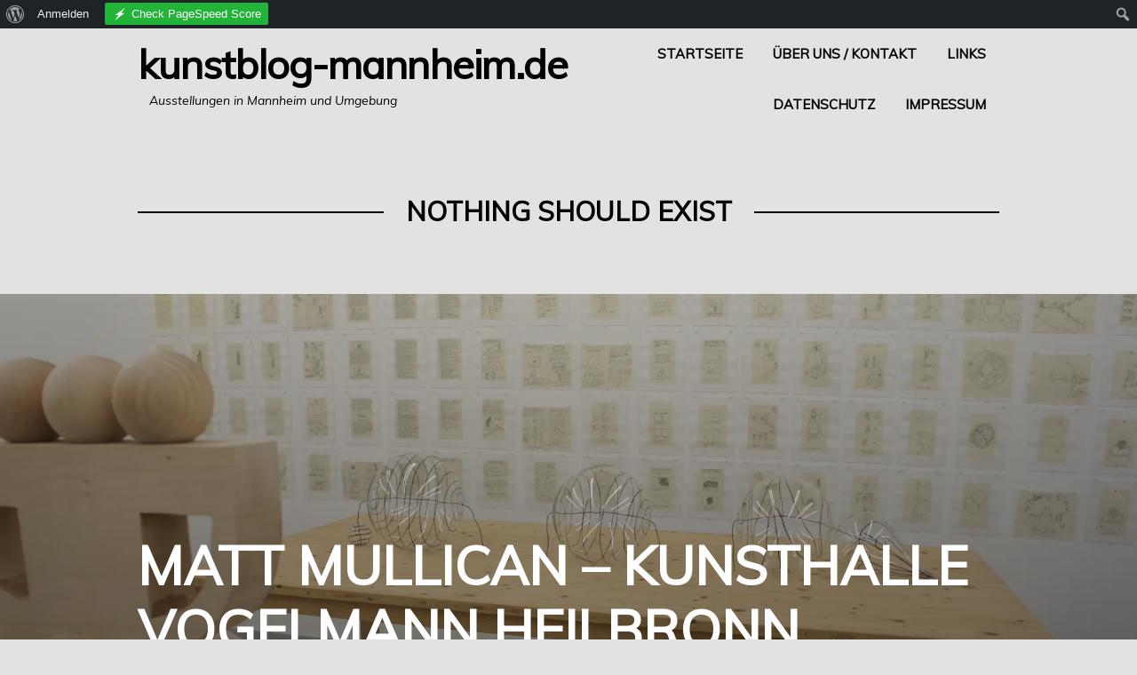

--- FILE ---
content_type: text/html; charset=UTF-8
request_url: http://www.kunstblog-mannheim.de/tag/nothing-should-exist/
body_size: 13471
content:
<!DOCTYPE html>
<html lang="de">
<head>
<meta charset="UTF-8">
<meta name="viewport" content="width=device-width, initial-scale=1">
<link rel="profile" href="http://gmpg.org/xfn/11">
<link rel="pingback" href="http://www.kunstblog-mannheim.de/xmlrpc.php">

<meta name='robots' content='index, follow, max-image-preview:large, max-snippet:-1, max-video-preview:-1' />

	<!-- This site is optimized with the Yoast SEO plugin v26.7 - https://yoast.com/wordpress/plugins/seo/ -->
	<title>Nothing should exist Archive - Kunstblog-Mannheim.de</title>
	<link rel="canonical" href="http://www.kunstblog-mannheim.de/tag/nothing-should-exist/" class="yoast-seo-meta-tag" />
	<meta property="og:locale" content="de_DE" class="yoast-seo-meta-tag" />
	<meta property="og:type" content="article" class="yoast-seo-meta-tag" />
	<meta property="og:title" content="Nothing should exist Archive - Kunstblog-Mannheim.de" class="yoast-seo-meta-tag" />
	<meta property="og:url" content="http://www.kunstblog-mannheim.de/tag/nothing-should-exist/" class="yoast-seo-meta-tag" />
	<meta property="og:site_name" content="Kunstblog-Mannheim.de" class="yoast-seo-meta-tag" />
	<meta name="twitter:card" content="summary_large_image" class="yoast-seo-meta-tag" />
	<script type="application/ld+json" class="yoast-schema-graph">{"@context":"https://schema.org","@graph":[{"@type":"CollectionPage","@id":"http://www.kunstblog-mannheim.de/tag/nothing-should-exist/","url":"http://www.kunstblog-mannheim.de/tag/nothing-should-exist/","name":"Nothing should exist Archive - Kunstblog-Mannheim.de","isPartOf":{"@id":"https://www.kunstblog-mannheim.de/#website"},"primaryImageOfPage":{"@id":"http://www.kunstblog-mannheim.de/tag/nothing-should-exist/#primaryimage"},"image":{"@id":"http://www.kunstblog-mannheim.de/tag/nothing-should-exist/#primaryimage"},"thumbnailUrl":"https://i0.wp.com/www.kunstblog-mannheim.de/wp-content/uploads/2017/01/DSC6220.jpg?fit=4592%2C3056","breadcrumb":{"@id":"http://www.kunstblog-mannheim.de/tag/nothing-should-exist/#breadcrumb"},"inLanguage":"de"},{"@type":"ImageObject","inLanguage":"de","@id":"http://www.kunstblog-mannheim.de/tag/nothing-should-exist/#primaryimage","url":"https://i0.wp.com/www.kunstblog-mannheim.de/wp-content/uploads/2017/01/DSC6220.jpg?fit=4592%2C3056","contentUrl":"https://i0.wp.com/www.kunstblog-mannheim.de/wp-content/uploads/2017/01/DSC6220.jpg?fit=4592%2C3056","width":4592,"height":3056},{"@type":"BreadcrumbList","@id":"http://www.kunstblog-mannheim.de/tag/nothing-should-exist/#breadcrumb","itemListElement":[{"@type":"ListItem","position":1,"name":"Startseite","item":"https://www.kunstblog-mannheim.de/"},{"@type":"ListItem","position":2,"name":"Nothing should exist"}]},{"@type":"WebSite","@id":"https://www.kunstblog-mannheim.de/#website","url":"https://www.kunstblog-mannheim.de/","name":"Kunstblog-Mannheim.de","description":"Ausstellungen in Mannheim und Umgebung","publisher":{"@id":"https://www.kunstblog-mannheim.de/#/schema/person/6f723b0fac4e9bed18a4c583daf7814c"},"potentialAction":[{"@type":"SearchAction","target":{"@type":"EntryPoint","urlTemplate":"https://www.kunstblog-mannheim.de/?s={search_term_string}"},"query-input":{"@type":"PropertyValueSpecification","valueRequired":true,"valueName":"search_term_string"}}],"inLanguage":"de"},{"@type":["Person","Organization"],"@id":"https://www.kunstblog-mannheim.de/#/schema/person/6f723b0fac4e9bed18a4c583daf7814c","name":"MichaUli","image":{"@type":"ImageObject","inLanguage":"de","@id":"https://www.kunstblog-mannheim.de/#/schema/person/image/","url":"//www.gravatar.com/avatar/4df662879f843054c2096bfef0aa7f75?s=96&#038;r=g&#038;d=mm","contentUrl":"//www.gravatar.com/avatar/4df662879f843054c2096bfef0aa7f75?s=96&#038;r=g&#038;d=mm","caption":"MichaUli"},"logo":{"@id":"https://www.kunstblog-mannheim.de/#/schema/person/image/"},"sameAs":["https://www.facebook.com/kunstblogmannheim","@kunstblog_mannheim"]}]}</script>
	<!-- / Yoast SEO plugin. -->


<link rel='dns-prefetch' href='//secure.gravatar.com' />
<link rel='dns-prefetch' href='//stats.wp.com' />
<link rel='dns-prefetch' href='//fonts.googleapis.com' />
<link rel='dns-prefetch' href='//v0.wordpress.com' />
<link rel='preconnect' href='//i0.wp.com' />
<link rel="alternate" type="application/rss+xml" title="Kunstblog-Mannheim.de &raquo; Feed" href="http://www.kunstblog-mannheim.de/feed/" />
<link rel="alternate" type="application/rss+xml" title="Kunstblog-Mannheim.de &raquo; Kommentar-Feed" href="http://www.kunstblog-mannheim.de/comments/feed/" />
<link rel="alternate" type="application/rss+xml" title="Kunstblog-Mannheim.de &raquo; Nothing should exist Schlagwort-Feed" href="http://www.kunstblog-mannheim.de/tag/nothing-should-exist/feed/" />
<style id='wp-img-auto-sizes-contain-inline-css' type='text/css'>
img:is([sizes=auto i],[sizes^="auto," i]){contain-intrinsic-size:3000px 1500px}
/*# sourceURL=wp-img-auto-sizes-contain-inline-css */
</style>
<link rel='stylesheet' id='twb-open-sans-css' href='https://fonts.googleapis.com/css?family=Open+Sans%3A300%2C400%2C500%2C600%2C700%2C800&#038;display=swap&#038;ver=6.9' type='text/css' media='all' />
<link rel='stylesheet' id='twbbwg-global-css' href='http://www.kunstblog-mannheim.de/wp-content/plugins/photo-gallery/booster/assets/css/global.css?ver=1.0.0' type='text/css' media='all' />
<link rel='stylesheet' id='dashicons-css' href='http://www.kunstblog-mannheim.de/wp-includes/css/dashicons.min.css?ver=6.9' type='text/css' media='all' />
<link rel='stylesheet' id='admin-bar-css' href='http://www.kunstblog-mannheim.de/wp-includes/css/admin-bar.min.css?ver=6.9' type='text/css' media='all' />
<style id='admin-bar-inline-css' type='text/css'>

		@media screen { html { margin-top: 32px !important; } }
		@media screen and ( max-width: 782px ) { html { margin-top: 46px !important; } }
	
@media print { #wpadminbar { display:none; } }

			.admin-bar {
				position: inherit !important;
				top: auto !important;
			}
			.admin-bar .goog-te-banner-frame {
				top: 32px !important
			}
			@media screen and (max-width: 782px) {
				.admin-bar .goog-te-banner-frame {
					top: 46px !important;
				}
			}
			@media screen and (max-width: 480px) {
				.admin-bar .goog-te-banner-frame {
					position: absolute;
				}
			}
		
/*# sourceURL=admin-bar-inline-css */
</style>
<style id='wp-emoji-styles-inline-css' type='text/css'>

	img.wp-smiley, img.emoji {
		display: inline !important;
		border: none !important;
		box-shadow: none !important;
		height: 1em !important;
		width: 1em !important;
		margin: 0 0.07em !important;
		vertical-align: -0.1em !important;
		background: none !important;
		padding: 0 !important;
	}
/*# sourceURL=wp-emoji-styles-inline-css */
</style>
<style id='wp-block-library-inline-css' type='text/css'>
:root{--wp-block-synced-color:#7a00df;--wp-block-synced-color--rgb:122,0,223;--wp-bound-block-color:var(--wp-block-synced-color);--wp-editor-canvas-background:#ddd;--wp-admin-theme-color:#007cba;--wp-admin-theme-color--rgb:0,124,186;--wp-admin-theme-color-darker-10:#006ba1;--wp-admin-theme-color-darker-10--rgb:0,107,160.5;--wp-admin-theme-color-darker-20:#005a87;--wp-admin-theme-color-darker-20--rgb:0,90,135;--wp-admin-border-width-focus:2px}@media (min-resolution:192dpi){:root{--wp-admin-border-width-focus:1.5px}}.wp-element-button{cursor:pointer}:root .has-very-light-gray-background-color{background-color:#eee}:root .has-very-dark-gray-background-color{background-color:#313131}:root .has-very-light-gray-color{color:#eee}:root .has-very-dark-gray-color{color:#313131}:root .has-vivid-green-cyan-to-vivid-cyan-blue-gradient-background{background:linear-gradient(135deg,#00d084,#0693e3)}:root .has-purple-crush-gradient-background{background:linear-gradient(135deg,#34e2e4,#4721fb 50%,#ab1dfe)}:root .has-hazy-dawn-gradient-background{background:linear-gradient(135deg,#faaca8,#dad0ec)}:root .has-subdued-olive-gradient-background{background:linear-gradient(135deg,#fafae1,#67a671)}:root .has-atomic-cream-gradient-background{background:linear-gradient(135deg,#fdd79a,#004a59)}:root .has-nightshade-gradient-background{background:linear-gradient(135deg,#330968,#31cdcf)}:root .has-midnight-gradient-background{background:linear-gradient(135deg,#020381,#2874fc)}:root{--wp--preset--font-size--normal:16px;--wp--preset--font-size--huge:42px}.has-regular-font-size{font-size:1em}.has-larger-font-size{font-size:2.625em}.has-normal-font-size{font-size:var(--wp--preset--font-size--normal)}.has-huge-font-size{font-size:var(--wp--preset--font-size--huge)}.has-text-align-center{text-align:center}.has-text-align-left{text-align:left}.has-text-align-right{text-align:right}.has-fit-text{white-space:nowrap!important}#end-resizable-editor-section{display:none}.aligncenter{clear:both}.items-justified-left{justify-content:flex-start}.items-justified-center{justify-content:center}.items-justified-right{justify-content:flex-end}.items-justified-space-between{justify-content:space-between}.screen-reader-text{border:0;clip-path:inset(50%);height:1px;margin:-1px;overflow:hidden;padding:0;position:absolute;width:1px;word-wrap:normal!important}.screen-reader-text:focus{background-color:#ddd;clip-path:none;color:#444;display:block;font-size:1em;height:auto;left:5px;line-height:normal;padding:15px 23px 14px;text-decoration:none;top:5px;width:auto;z-index:100000}html :where(.has-border-color){border-style:solid}html :where([style*=border-top-color]){border-top-style:solid}html :where([style*=border-right-color]){border-right-style:solid}html :where([style*=border-bottom-color]){border-bottom-style:solid}html :where([style*=border-left-color]){border-left-style:solid}html :where([style*=border-width]){border-style:solid}html :where([style*=border-top-width]){border-top-style:solid}html :where([style*=border-right-width]){border-right-style:solid}html :where([style*=border-bottom-width]){border-bottom-style:solid}html :where([style*=border-left-width]){border-left-style:solid}html :where(img[class*=wp-image-]){height:auto;max-width:100%}:where(figure){margin:0 0 1em}html :where(.is-position-sticky){--wp-admin--admin-bar--position-offset:var(--wp-admin--admin-bar--height,0px)}@media screen and (max-width:600px){html :where(.is-position-sticky){--wp-admin--admin-bar--position-offset:0px}}

/*# sourceURL=wp-block-library-inline-css */
</style><style id='global-styles-inline-css' type='text/css'>
:root{--wp--preset--aspect-ratio--square: 1;--wp--preset--aspect-ratio--4-3: 4/3;--wp--preset--aspect-ratio--3-4: 3/4;--wp--preset--aspect-ratio--3-2: 3/2;--wp--preset--aspect-ratio--2-3: 2/3;--wp--preset--aspect-ratio--16-9: 16/9;--wp--preset--aspect-ratio--9-16: 9/16;--wp--preset--color--black: #000000;--wp--preset--color--cyan-bluish-gray: #abb8c3;--wp--preset--color--white: #ffffff;--wp--preset--color--pale-pink: #f78da7;--wp--preset--color--vivid-red: #cf2e2e;--wp--preset--color--luminous-vivid-orange: #ff6900;--wp--preset--color--luminous-vivid-amber: #fcb900;--wp--preset--color--light-green-cyan: #7bdcb5;--wp--preset--color--vivid-green-cyan: #00d084;--wp--preset--color--pale-cyan-blue: #8ed1fc;--wp--preset--color--vivid-cyan-blue: #0693e3;--wp--preset--color--vivid-purple: #9b51e0;--wp--preset--gradient--vivid-cyan-blue-to-vivid-purple: linear-gradient(135deg,rgb(6,147,227) 0%,rgb(155,81,224) 100%);--wp--preset--gradient--light-green-cyan-to-vivid-green-cyan: linear-gradient(135deg,rgb(122,220,180) 0%,rgb(0,208,130) 100%);--wp--preset--gradient--luminous-vivid-amber-to-luminous-vivid-orange: linear-gradient(135deg,rgb(252,185,0) 0%,rgb(255,105,0) 100%);--wp--preset--gradient--luminous-vivid-orange-to-vivid-red: linear-gradient(135deg,rgb(255,105,0) 0%,rgb(207,46,46) 100%);--wp--preset--gradient--very-light-gray-to-cyan-bluish-gray: linear-gradient(135deg,rgb(238,238,238) 0%,rgb(169,184,195) 100%);--wp--preset--gradient--cool-to-warm-spectrum: linear-gradient(135deg,rgb(74,234,220) 0%,rgb(151,120,209) 20%,rgb(207,42,186) 40%,rgb(238,44,130) 60%,rgb(251,105,98) 80%,rgb(254,248,76) 100%);--wp--preset--gradient--blush-light-purple: linear-gradient(135deg,rgb(255,206,236) 0%,rgb(152,150,240) 100%);--wp--preset--gradient--blush-bordeaux: linear-gradient(135deg,rgb(254,205,165) 0%,rgb(254,45,45) 50%,rgb(107,0,62) 100%);--wp--preset--gradient--luminous-dusk: linear-gradient(135deg,rgb(255,203,112) 0%,rgb(199,81,192) 50%,rgb(65,88,208) 100%);--wp--preset--gradient--pale-ocean: linear-gradient(135deg,rgb(255,245,203) 0%,rgb(182,227,212) 50%,rgb(51,167,181) 100%);--wp--preset--gradient--electric-grass: linear-gradient(135deg,rgb(202,248,128) 0%,rgb(113,206,126) 100%);--wp--preset--gradient--midnight: linear-gradient(135deg,rgb(2,3,129) 0%,rgb(40,116,252) 100%);--wp--preset--font-size--small: 13px;--wp--preset--font-size--medium: 20px;--wp--preset--font-size--large: 36px;--wp--preset--font-size--x-large: 42px;--wp--preset--spacing--20: 0.44rem;--wp--preset--spacing--30: 0.67rem;--wp--preset--spacing--40: 1rem;--wp--preset--spacing--50: 1.5rem;--wp--preset--spacing--60: 2.25rem;--wp--preset--spacing--70: 3.38rem;--wp--preset--spacing--80: 5.06rem;--wp--preset--shadow--natural: 6px 6px 9px rgba(0, 0, 0, 0.2);--wp--preset--shadow--deep: 12px 12px 50px rgba(0, 0, 0, 0.4);--wp--preset--shadow--sharp: 6px 6px 0px rgba(0, 0, 0, 0.2);--wp--preset--shadow--outlined: 6px 6px 0px -3px rgb(255, 255, 255), 6px 6px rgb(0, 0, 0);--wp--preset--shadow--crisp: 6px 6px 0px rgb(0, 0, 0);}:where(.is-layout-flex){gap: 0.5em;}:where(.is-layout-grid){gap: 0.5em;}body .is-layout-flex{display: flex;}.is-layout-flex{flex-wrap: wrap;align-items: center;}.is-layout-flex > :is(*, div){margin: 0;}body .is-layout-grid{display: grid;}.is-layout-grid > :is(*, div){margin: 0;}:where(.wp-block-columns.is-layout-flex){gap: 2em;}:where(.wp-block-columns.is-layout-grid){gap: 2em;}:where(.wp-block-post-template.is-layout-flex){gap: 1.25em;}:where(.wp-block-post-template.is-layout-grid){gap: 1.25em;}.has-black-color{color: var(--wp--preset--color--black) !important;}.has-cyan-bluish-gray-color{color: var(--wp--preset--color--cyan-bluish-gray) !important;}.has-white-color{color: var(--wp--preset--color--white) !important;}.has-pale-pink-color{color: var(--wp--preset--color--pale-pink) !important;}.has-vivid-red-color{color: var(--wp--preset--color--vivid-red) !important;}.has-luminous-vivid-orange-color{color: var(--wp--preset--color--luminous-vivid-orange) !important;}.has-luminous-vivid-amber-color{color: var(--wp--preset--color--luminous-vivid-amber) !important;}.has-light-green-cyan-color{color: var(--wp--preset--color--light-green-cyan) !important;}.has-vivid-green-cyan-color{color: var(--wp--preset--color--vivid-green-cyan) !important;}.has-pale-cyan-blue-color{color: var(--wp--preset--color--pale-cyan-blue) !important;}.has-vivid-cyan-blue-color{color: var(--wp--preset--color--vivid-cyan-blue) !important;}.has-vivid-purple-color{color: var(--wp--preset--color--vivid-purple) !important;}.has-black-background-color{background-color: var(--wp--preset--color--black) !important;}.has-cyan-bluish-gray-background-color{background-color: var(--wp--preset--color--cyan-bluish-gray) !important;}.has-white-background-color{background-color: var(--wp--preset--color--white) !important;}.has-pale-pink-background-color{background-color: var(--wp--preset--color--pale-pink) !important;}.has-vivid-red-background-color{background-color: var(--wp--preset--color--vivid-red) !important;}.has-luminous-vivid-orange-background-color{background-color: var(--wp--preset--color--luminous-vivid-orange) !important;}.has-luminous-vivid-amber-background-color{background-color: var(--wp--preset--color--luminous-vivid-amber) !important;}.has-light-green-cyan-background-color{background-color: var(--wp--preset--color--light-green-cyan) !important;}.has-vivid-green-cyan-background-color{background-color: var(--wp--preset--color--vivid-green-cyan) !important;}.has-pale-cyan-blue-background-color{background-color: var(--wp--preset--color--pale-cyan-blue) !important;}.has-vivid-cyan-blue-background-color{background-color: var(--wp--preset--color--vivid-cyan-blue) !important;}.has-vivid-purple-background-color{background-color: var(--wp--preset--color--vivid-purple) !important;}.has-black-border-color{border-color: var(--wp--preset--color--black) !important;}.has-cyan-bluish-gray-border-color{border-color: var(--wp--preset--color--cyan-bluish-gray) !important;}.has-white-border-color{border-color: var(--wp--preset--color--white) !important;}.has-pale-pink-border-color{border-color: var(--wp--preset--color--pale-pink) !important;}.has-vivid-red-border-color{border-color: var(--wp--preset--color--vivid-red) !important;}.has-luminous-vivid-orange-border-color{border-color: var(--wp--preset--color--luminous-vivid-orange) !important;}.has-luminous-vivid-amber-border-color{border-color: var(--wp--preset--color--luminous-vivid-amber) !important;}.has-light-green-cyan-border-color{border-color: var(--wp--preset--color--light-green-cyan) !important;}.has-vivid-green-cyan-border-color{border-color: var(--wp--preset--color--vivid-green-cyan) !important;}.has-pale-cyan-blue-border-color{border-color: var(--wp--preset--color--pale-cyan-blue) !important;}.has-vivid-cyan-blue-border-color{border-color: var(--wp--preset--color--vivid-cyan-blue) !important;}.has-vivid-purple-border-color{border-color: var(--wp--preset--color--vivid-purple) !important;}.has-vivid-cyan-blue-to-vivid-purple-gradient-background{background: var(--wp--preset--gradient--vivid-cyan-blue-to-vivid-purple) !important;}.has-light-green-cyan-to-vivid-green-cyan-gradient-background{background: var(--wp--preset--gradient--light-green-cyan-to-vivid-green-cyan) !important;}.has-luminous-vivid-amber-to-luminous-vivid-orange-gradient-background{background: var(--wp--preset--gradient--luminous-vivid-amber-to-luminous-vivid-orange) !important;}.has-luminous-vivid-orange-to-vivid-red-gradient-background{background: var(--wp--preset--gradient--luminous-vivid-orange-to-vivid-red) !important;}.has-very-light-gray-to-cyan-bluish-gray-gradient-background{background: var(--wp--preset--gradient--very-light-gray-to-cyan-bluish-gray) !important;}.has-cool-to-warm-spectrum-gradient-background{background: var(--wp--preset--gradient--cool-to-warm-spectrum) !important;}.has-blush-light-purple-gradient-background{background: var(--wp--preset--gradient--blush-light-purple) !important;}.has-blush-bordeaux-gradient-background{background: var(--wp--preset--gradient--blush-bordeaux) !important;}.has-luminous-dusk-gradient-background{background: var(--wp--preset--gradient--luminous-dusk) !important;}.has-pale-ocean-gradient-background{background: var(--wp--preset--gradient--pale-ocean) !important;}.has-electric-grass-gradient-background{background: var(--wp--preset--gradient--electric-grass) !important;}.has-midnight-gradient-background{background: var(--wp--preset--gradient--midnight) !important;}.has-small-font-size{font-size: var(--wp--preset--font-size--small) !important;}.has-medium-font-size{font-size: var(--wp--preset--font-size--medium) !important;}.has-large-font-size{font-size: var(--wp--preset--font-size--large) !important;}.has-x-large-font-size{font-size: var(--wp--preset--font-size--x-large) !important;}
/*# sourceURL=global-styles-inline-css */
</style>

<style id='classic-theme-styles-inline-css' type='text/css'>
/*! This file is auto-generated */
.wp-block-button__link{color:#fff;background-color:#32373c;border-radius:9999px;box-shadow:none;text-decoration:none;padding:calc(.667em + 2px) calc(1.333em + 2px);font-size:1.125em}.wp-block-file__button{background:#32373c;color:#fff;text-decoration:none}
/*# sourceURL=/wp-includes/css/classic-themes.min.css */
</style>
<link rel='stylesheet' id='bp-admin-bar-css' href='http://www.kunstblog-mannheim.de/wp-content/plugins/buddypress/bp-core/css/admin-bar.min.css?ver=14.4.0' type='text/css' media='all' />
<link rel='stylesheet' id='bwg_fonts-css' href='http://www.kunstblog-mannheim.de/wp-content/plugins/photo-gallery/css/bwg-fonts/fonts.css?ver=0.0.1' type='text/css' media='all' />
<link rel='stylesheet' id='sumoselect-css' href='http://www.kunstblog-mannheim.de/wp-content/plugins/photo-gallery/css/sumoselect.min.css?ver=3.4.6' type='text/css' media='all' />
<link rel='stylesheet' id='mCustomScrollbar-css' href='http://www.kunstblog-mannheim.de/wp-content/plugins/photo-gallery/css/jquery.mCustomScrollbar.min.css?ver=3.1.5' type='text/css' media='all' />
<link rel='stylesheet' id='bwg_frontend-css' href='http://www.kunstblog-mannheim.de/wp-content/plugins/photo-gallery/css/styles.min.css?ver=1.8.35' type='text/css' media='all' />
<link rel='stylesheet' id='blink-google-fonts-css' href='//fonts.googleapis.com/css?family=Muli%3Aregular%2Citalic%26subset%3Dlatin%2Clatin&#038;ver=1.0.6' type='text/css' media='all' />
<link rel='stylesheet' id='genericons-css' href='http://www.kunstblog-mannheim.de/wp-content/plugins/jetpack/_inc/genericons/genericons/genericons.css?ver=3.1' type='text/css' media='all' />
<link rel='stylesheet' id='blink-style-css' href='http://www.kunstblog-mannheim.de/wp-content/themes/blink/style.css?ver=1.0.6' type='text/css' media='screen' />
<script type="text/javascript" src="http://www.kunstblog-mannheim.de/wp-includes/js/jquery/jquery.min.js?ver=3.7.1" id="jquery-core-js"></script>
<script type="text/javascript" src="http://www.kunstblog-mannheim.de/wp-includes/js/jquery/jquery-migrate.min.js?ver=3.4.1" id="jquery-migrate-js"></script>
<script type="text/javascript" src="http://www.kunstblog-mannheim.de/wp-content/plugins/photo-gallery/booster/assets/js/circle-progress.js?ver=1.2.2" id="twbbwg-circle-js"></script>
<script type="text/javascript" id="twbbwg-global-js-extra">
/* <![CDATA[ */
var twb = {"nonce":"e54e11eeca","ajax_url":"http://www.kunstblog-mannheim.de/wp-admin/admin-ajax.php","plugin_url":"http://www.kunstblog-mannheim.de/wp-content/plugins/photo-gallery/booster","href":"http://www.kunstblog-mannheim.de/wp-admin/admin.php?page=twbbwg_photo-gallery"};
var twb = {"nonce":"e54e11eeca","ajax_url":"http://www.kunstblog-mannheim.de/wp-admin/admin-ajax.php","plugin_url":"http://www.kunstblog-mannheim.de/wp-content/plugins/photo-gallery/booster","href":"http://www.kunstblog-mannheim.de/wp-admin/admin.php?page=twbbwg_photo-gallery"};
//# sourceURL=twbbwg-global-js-extra
/* ]]> */
</script>
<script type="text/javascript" src="http://www.kunstblog-mannheim.de/wp-content/plugins/photo-gallery/booster/assets/js/global.js?ver=1.0.0" id="twbbwg-global-js"></script>
<script type="text/javascript" src="http://www.kunstblog-mannheim.de/wp-content/plugins/photo-gallery/js/jquery.sumoselect.min.js?ver=3.4.6" id="sumoselect-js"></script>
<script type="text/javascript" src="http://www.kunstblog-mannheim.de/wp-content/plugins/photo-gallery/js/tocca.min.js?ver=2.0.9" id="bwg_mobile-js"></script>
<script type="text/javascript" src="http://www.kunstblog-mannheim.de/wp-content/plugins/photo-gallery/js/jquery.mCustomScrollbar.concat.min.js?ver=3.1.5" id="mCustomScrollbar-js"></script>
<script type="text/javascript" src="http://www.kunstblog-mannheim.de/wp-content/plugins/photo-gallery/js/jquery.fullscreen.min.js?ver=0.6.0" id="jquery-fullscreen-js"></script>
<script type="text/javascript" id="bwg_frontend-js-extra">
/* <![CDATA[ */
var bwg_objectsL10n = {"bwg_field_required":"Feld ist erforderlich.","bwg_mail_validation":"Dies ist keine g\u00fcltige E-Mail-Adresse.","bwg_search_result":"Es gibt keine Bilder, die deiner Suche entsprechen.","bwg_select_tag":"Select Tag","bwg_order_by":"Order By","bwg_search":"Suchen","bwg_show_ecommerce":"Show Ecommerce","bwg_hide_ecommerce":"Hide Ecommerce","bwg_show_comments":"Kommentare anzeigen","bwg_hide_comments":"Kommentare ausblenden","bwg_restore":"Wiederherstellen","bwg_maximize":"Maximieren","bwg_fullscreen":"Vollbild","bwg_exit_fullscreen":"Vollbild verlassen","bwg_search_tag":"SEARCH...","bwg_tag_no_match":"No tags found","bwg_all_tags_selected":"All tags selected","bwg_tags_selected":"tags selected","play":"Wiedergeben","pause":"Pause","is_pro":"","bwg_play":"Wiedergeben","bwg_pause":"Pause","bwg_hide_info":"Info ausblenden","bwg_show_info":"Info anzeigen","bwg_hide_rating":"Hide rating","bwg_show_rating":"Show rating","ok":"Ok","cancel":"Cancel","select_all":"Select all","lazy_load":"0","lazy_loader":"http://www.kunstblog-mannheim.de/wp-content/plugins/photo-gallery/images/ajax_loader.png","front_ajax":"0","bwg_tag_see_all":"see all tags","bwg_tag_see_less":"see less tags"};
//# sourceURL=bwg_frontend-js-extra
/* ]]> */
</script>
<script type="text/javascript" src="http://www.kunstblog-mannheim.de/wp-content/plugins/photo-gallery/js/scripts.min.js?ver=1.8.35" id="bwg_frontend-js"></script>
<script type="text/javascript" src="http://www.kunstblog-mannheim.de/wp-content/plugins/stop-user-enumeration/frontend/js/frontend.js?ver=1.7.5" id="stop-user-enumeration-js" defer="defer" data-wp-strategy="defer"></script>
<link rel="https://api.w.org/" href="http://www.kunstblog-mannheim.de/wp-json/" /><link rel="alternate" title="JSON" type="application/json" href="http://www.kunstblog-mannheim.de/wp-json/wp/v2/tags/197" /><link rel="EditURI" type="application/rsd+xml" title="RSD" href="http://www.kunstblog-mannheim.de/xmlrpc.php?rsd" />
<meta name="generator" content="WordPress 6.9" />

	<script type="text/javascript">var ajaxurl = 'http://www.kunstblog-mannheim.de/wp-admin/admin-ajax.php';</script>

<style>[class*=" icon-oc-"],[class^=icon-oc-]{speak:none;font-style:normal;font-weight:400;font-variant:normal;text-transform:none;line-height:1;-webkit-font-smoothing:antialiased;-moz-osx-font-smoothing:grayscale}.icon-oc-one-com-white-32px-fill:before{content:"901"}.icon-oc-one-com:before{content:"900"}#one-com-icon,.toplevel_page_onecom-wp .wp-menu-image{speak:none;display:flex;align-items:center;justify-content:center;text-transform:none;line-height:1;-webkit-font-smoothing:antialiased;-moz-osx-font-smoothing:grayscale}.onecom-wp-admin-bar-item>a,.toplevel_page_onecom-wp>.wp-menu-name{font-size:16px;font-weight:400;line-height:1}.toplevel_page_onecom-wp>.wp-menu-name img{width:69px;height:9px;}.wp-submenu-wrap.wp-submenu>.wp-submenu-head>img{width:88px;height:auto}.onecom-wp-admin-bar-item>a img{height:7px!important}.onecom-wp-admin-bar-item>a img,.toplevel_page_onecom-wp>.wp-menu-name img{opacity:.8}.onecom-wp-admin-bar-item.hover>a img,.toplevel_page_onecom-wp.wp-has-current-submenu>.wp-menu-name img,li.opensub>a.toplevel_page_onecom-wp>.wp-menu-name img{opacity:1}#one-com-icon:before,.onecom-wp-admin-bar-item>a:before,.toplevel_page_onecom-wp>.wp-menu-image:before{content:'';position:static!important;background-color:rgba(240,245,250,.4);border-radius:102px;width:18px;height:18px;padding:0!important}.onecom-wp-admin-bar-item>a:before{width:14px;height:14px}.onecom-wp-admin-bar-item.hover>a:before,.toplevel_page_onecom-wp.opensub>a>.wp-menu-image:before,.toplevel_page_onecom-wp.wp-has-current-submenu>.wp-menu-image:before{background-color:#76b82a}.onecom-wp-admin-bar-item>a{display:inline-flex!important;align-items:center;justify-content:center}#one-com-logo-wrapper{font-size:4em}#one-com-icon{vertical-align:middle}.imagify-welcome{display:none !important;}</style>		<style>

			.ocuc_toggle_settings.ocuc_setting_is_on > a > span {
				color: #E85E0F;
			}

			.ocuc_toggle_settings.ocuc_setting_is_on > a:hover > span {
				color: #72AEE6;
			}

			.ocuc_toggle_settings.ocuc_setting_is_on > a::before {
				content: url(http://www.kunstblog-mannheim.de/wp-content/plugins/onecom-under-construction/assets/images/ocuc-on.svg);
			}

			.ocuc_toggle_settings.ocuc_setting_is_on > a:hover::before {
				content: url(http://www.kunstblog-mannheim.de/wp-content/plugins/onecom-under-construction/assets/images/ocuc-hover.svg);
			}

			.ocuc_toggle_settings.ocuc_setting_is_off > a::before {
				content: url(http://www.kunstblog-mannheim.de/wp-content/plugins/onecom-under-construction/assets/images/ocuc-off.svg);
			}

			.ocuc_toggle_settings.ocuc_setting_is_off > a:hover::before {
				content: url(http://www.kunstblog-mannheim.de/wp-content/plugins/onecom-under-construction/assets/images/ocuc-hover.svg);
			}

			.ocuc_toggle_settings.ocuc_setting_is_on > a::before,
			.ocuc_toggle_settings.ocuc_setting_is_off > a::before {
				margin-right: 10px !important;
				margin-top:2px;
				width:20px;
			}
		</style>
				<style>img#wpstats{display:none}</style>
		<style type="text/css">.recentcomments a{display:inline !important;padding:0 !important;margin:0 !important;}</style><style type="text/css" id="custom-background-css">
body.custom-background { background-color: #e2e2e2; }
</style>
	
<!-- Begin Blink Custom CSS -->
<style type="text/css" id="blink-custom-css">
.post-1530{background-image:url(https://i0.wp.com/www.kunstblog-mannheim.de/wp-content/uploads/2017/01/DSC6220.jpg?fit=1700%2C1131);}body.mce-content-body,.page-links span:not(.page-numbers),.block-title span:not(.page-numbers),.archive-title span:not(.page-numbers),.comments-area > .comment-respond .comment-reply-title span:not(.page-numbers){background-color:#e2e2e2;}.color-accent-text,a,#infinite-handle:hover span{color:#6eafa6;}body,button,.button,input,select,textarea{color:#000000;}h1,h2,h3,h4,h5,h6,th,label,button,.button,input[type="button"],input[type="reset"],input[type="submit"],.stag-button,.page-links,.tags-label,.entry-meta,.no-comments,.nav-links [rel],.main-navigation,.stag-toggle-title,.sticky-post-label,.menu-toggle__label,.comment-list .comment-author{font-family:"Muli","Helvetica Neue",Helvetica,Arial,sans-serif;}body,.font-body,input,select,textarea,.entry-subtitle{font-family:"Muli","Helvetica Neue",Helvetica,Arial,sans-serif;}
</style>
<!-- End Blink Custom CSS -->
<link rel="icon" href="https://i0.wp.com/www.kunstblog-mannheim.de/wp-content/uploads/2016/04/Kunstblog_f%C3%BCr-facebook_klein.jpg?fit=32%2C32" sizes="32x32" />
<link rel="icon" href="https://i0.wp.com/www.kunstblog-mannheim.de/wp-content/uploads/2016/04/Kunstblog_f%C3%BCr-facebook_klein.jpg?fit=192%2C192" sizes="192x192" />
<link rel="apple-touch-icon" href="https://i0.wp.com/www.kunstblog-mannheim.de/wp-content/uploads/2016/04/Kunstblog_f%C3%BCr-facebook_klein.jpg?fit=180%2C180" />
<meta name="msapplication-TileImage" content="https://i0.wp.com/www.kunstblog-mannheim.de/wp-content/uploads/2016/04/Kunstblog_f%C3%BCr-facebook_klein.jpg?fit=270%2C270" />
</head>

<body class="bp-legacy archive tag tag-nothing-should-exist tag-197 admin-bar no-customize-support custom-background wp-theme-blink layout-odd">
<div id="page" class="hfeed site">
	<a class="skip-link screen-reader-text" href="#content">Skip to content</a>

	<header id="masthead" class="site-header" role="banner">
		<div class="inner-block">
			<div class="site-branding">
									<h1 class="site-title">
													<a href="http://www.kunstblog-mannheim.de/" rel="home">
								Kunstblog-Mannheim.de							</a>
											</h1>
											<span class="site-description">
							Ausstellungen in Mannheim und Umgebung						</span>
												</div>

			<button id="menu-toggle" class="menu-toggle">
				<span class="menu-toggle__label">Menu</span>
				<span class="genericon genericon-menu"></span>
			</button>

			<nav id="site-navigation" class="main-navigation" role="navigation">
				<ul id="menu-menu-1" class="primary-menu"><li id="menu-item-38" class="menu-item menu-item-type-custom menu-item-object-custom menu-item-home menu-item-38"><a href="http://www.kunstblog-mannheim.de/">Startseite</a></li>
<li id="menu-item-88" class="menu-item menu-item-type-post_type menu-item-object-page menu-item-88"><a href="http://www.kunstblog-mannheim.de/ueber-uns-2/">Über uns / Kontakt</a></li>
<li id="menu-item-102" class="menu-item menu-item-type-post_type menu-item-object-page menu-item-102"><a href="http://www.kunstblog-mannheim.de/links/">Links</a></li>
<li id="menu-item-39" class="menu-item menu-item-type-post_type menu-item-object-page menu-item-39"><a href="http://www.kunstblog-mannheim.de/datenschutz/">Datenschutz</a></li>
<li id="menu-item-40" class="menu-item menu-item-type-post_type menu-item-object-page menu-item-40"><a href="http://www.kunstblog-mannheim.de/impressum/">Impressum</a></li>
</ul>			</nav><!-- #site-navigation -->
		</div>
	</header><!-- #masthead -->

	<div id="content" class="site-content">

	<section id="primary" class="content-area">
		<main id="main" class="site-main posts-list" role="main">

		
			<header class="page-header">
				<h1 class="archive-title">
					<span>
					Nothing should exist					</span>
				</h1>
							</header><!-- .page-header -->

						
				
<article id="post-1530" class="post-1530 post type-post status-publish format-standard has-post-thumbnail hentry category-ausstellung tag-kunsthalle-vogelmann-heilbronn tag-matt-mullican tag-nothing-should-exist post-grid">
	<div class="post-grid-content">
		<a href="http://www.kunstblog-mannheim.de/2017/01/20/matt-mullican-kunsthalle-vogelmann-heilbronn/" class="item-link"></a>

		<div class="text-container">
			<header class="entry-header">
				
				<h1 class="entry-title"><a href="http://www.kunstblog-mannheim.de/2017/01/20/matt-mullican-kunsthalle-vogelmann-heilbronn/" rel="bookmark">Matt Mullican &#8211; Kunsthalle Vogelmann Heilbronn</a></h1>			</header><!-- .entry-header -->

			<footer class="entry-footer">
				<span class="posted-on">Published <a href="http://www.kunstblog-mannheim.de/2017/01/20/matt-mullican-kunsthalle-vogelmann-heilbronn/" rel="bookmark"><time class="entry-date published updated" datetime="2017-01-20T13:50:07+01:00">20. Januar 2017</time></a></span><span class="byline"> by <span class="author vcard"><a class="url fn n" href="http://www.kunstblog-mannheim.de/author/michauli/">MichaUli</a></span></span>
				<span class="cat-links">in <a href="http://www.kunstblog-mannheim.de/category/ausstellung/" rel="category tag">Ausstellung</a></span><div><span class="comments-link"><a href="http://www.kunstblog-mannheim.de/2017/01/20/matt-mullican-kunsthalle-vogelmann-heilbronn/#respond">Leave a comment</a></span></div>			</footer><!-- .entry-footer -->
		</div>

		<div class="overlay"></div>
	</div>
</article><!-- #post-## -->

			
			
		
		</main><!-- #main -->
	</section><!-- #primary -->


	</div><!-- #content -->

	<footer id="colophon" class="site-footer" role="contentinfo">
		<div class="inner-block">
						<div class="widgets-container">
				<div id="footer-widgets-1" class="widget-area" role="complementary">
	<aside id="search-2" class="widget widget_search">
<form role="search" method="get" class="search-form" action="http://www.kunstblog-mannheim.de/">
	<label>
		<span class="screen-reader-text">Search for:</span>
		<input type="search" class="search-field" placeholder="Enter keyword and hit enter" value="" name="s" title="Search for:">
	</label>
	<button type="submit" class="search-submit">Search</button>
</form>
</aside>
		<aside id="recent-posts-2" class="widget widget_recent_entries">
		<h3 class="widget-title">Neueste Beiträge</h3>
		<ul>
											<li>
					<a href="http://www.kunstblog-mannheim.de/2025/10/10/atelierbesuch-bei-yo-ruehmer-pleinair-malerin/">&#8220;Atelierbesuch&#8221; bei: Yo Rühmer, Pleinair-Malerin</a>
									</li>
											<li>
					<a href="http://www.kunstblog-mannheim.de/2025/10/07/kirchner-lehmbruck-nolde-geschichten-des-expressionismus-in-mannheim-kunsthalle-mannheim/">Kirchner, Lehmbruck, Nolde. Geschichten des Expressionismus in Mannheim, Kunsthalle Mannheim</a>
									</li>
											<li>
					<a href="http://www.kunstblog-mannheim.de/2025/09/16/michael-volkmer-mannheimer-midcareer-award-fuer-bildende-kunst-port25-mannheim/">Michael Volkmer. Mannheimer Midcareer Award für Bildende Kunst, Port25 &#8211; Mannheim</a>
									</li>
											<li>
					<a href="http://www.kunstblog-mannheim.de/2025/07/05/20-jahre-kuenstlernachlaesse-mannheim/">20 Jahre Künstlernachlässe Mannheim</a>
									</li>
											<li>
					<a href="http://www.kunstblog-mannheim.de/2025/06/27/gaby-peters-next-level-mannheimer-kunstverein/">Gaby Peters. NEXT LEVEL, Mannheimer Kunstverein</a>
									</li>
					</ul>

		</aside><aside id="recent-comments-2" class="widget widget_recent_comments"><h3 class="widget-title">Neueste Kommentare</h3><ul id="recentcomments"><li class="recentcomments"><span class="comment-author-link"><a href="https://www.nikolauskriese.de" class="url" rel="ugc external nofollow">Nikolaus Kriese</a></span> bei <a href="http://www.kunstblog-mannheim.de/2025/06/04/atelierbesuch-bei-ruediger-krenkel/#comment-42566">Atelierbesuch bei: Rüdiger Krenkel</a></li><li class="recentcomments"><span class="comment-author-link"><a href="https://www.jwolf.de/" class="url" rel="ugc external nofollow">Elisabeth</a></span> bei <a href="http://www.kunstblog-mannheim.de/2016/03/26/eberhard-bitter-dabei-liegt-der-einzige-halt/#comment-23371">Eberhard Bitter, &#8220;Dabei liegt der einzige Halt&#8230;</a></li><li class="recentcomments"><span class="comment-author-link"><a href="https://www.architektur-vor-ort.de/lohmar.aspx" class="url" rel="ugc external nofollow">Kim</a></span> bei <a href="http://www.kunstblog-mannheim.de/2021/09/21/urbanitaet-in-bearbeitung-kv-ludwigshafen/#comment-16080">Urbanität in Bearbeitung, KV Ludwigshafen</a></li><li class="recentcomments"><span class="comment-author-link"><a href="https://www.argato.de" class="url" rel="ugc external nofollow">Sandra Becker</a></span> bei <a href="http://www.kunstblog-mannheim.de/2018/12/15/considering-finland-kv-lu-teil-i-die-natur/#comment-3998">Considering Finland, KV LU, Teil I: Die Natur</a></li><li class="recentcomments"><span class="comment-author-link"><a href="https://www.inspire-art.de" class="url" rel="ugc external nofollow">Gerd Remens</a></span> bei <a href="http://www.kunstblog-mannheim.de/2018/12/15/considering-finland-kv-lu-teil-i-die-natur/#comment-3997">Considering Finland, KV LU, Teil I: Die Natur</a></li></ul></aside><aside id="archives-2" class="widget widget_archive"><h3 class="widget-title">Archiv</h3>
			<ul>
					<li><a href='http://www.kunstblog-mannheim.de/2025/10/'>Oktober 2025</a></li>
	<li><a href='http://www.kunstblog-mannheim.de/2025/09/'>September 2025</a></li>
	<li><a href='http://www.kunstblog-mannheim.de/2025/07/'>Juli 2025</a></li>
	<li><a href='http://www.kunstblog-mannheim.de/2025/06/'>Juni 2025</a></li>
	<li><a href='http://www.kunstblog-mannheim.de/2025/05/'>Mai 2025</a></li>
	<li><a href='http://www.kunstblog-mannheim.de/2025/04/'>April 2025</a></li>
	<li><a href='http://www.kunstblog-mannheim.de/2025/03/'>März 2025</a></li>
	<li><a href='http://www.kunstblog-mannheim.de/2024/12/'>Dezember 2024</a></li>
	<li><a href='http://www.kunstblog-mannheim.de/2024/06/'>Juni 2024</a></li>
	<li><a href='http://www.kunstblog-mannheim.de/2024/01/'>Januar 2024</a></li>
	<li><a href='http://www.kunstblog-mannheim.de/2023/12/'>Dezember 2023</a></li>
	<li><a href='http://www.kunstblog-mannheim.de/2023/11/'>November 2023</a></li>
	<li><a href='http://www.kunstblog-mannheim.de/2023/10/'>Oktober 2023</a></li>
	<li><a href='http://www.kunstblog-mannheim.de/2023/09/'>September 2023</a></li>
	<li><a href='http://www.kunstblog-mannheim.de/2022/11/'>November 2022</a></li>
	<li><a href='http://www.kunstblog-mannheim.de/2022/10/'>Oktober 2022</a></li>
	<li><a href='http://www.kunstblog-mannheim.de/2022/09/'>September 2022</a></li>
	<li><a href='http://www.kunstblog-mannheim.de/2022/07/'>Juli 2022</a></li>
	<li><a href='http://www.kunstblog-mannheim.de/2022/04/'>April 2022</a></li>
	<li><a href='http://www.kunstblog-mannheim.de/2022/03/'>März 2022</a></li>
	<li><a href='http://www.kunstblog-mannheim.de/2021/11/'>November 2021</a></li>
	<li><a href='http://www.kunstblog-mannheim.de/2021/10/'>Oktober 2021</a></li>
	<li><a href='http://www.kunstblog-mannheim.de/2021/09/'>September 2021</a></li>
	<li><a href='http://www.kunstblog-mannheim.de/2021/08/'>August 2021</a></li>
	<li><a href='http://www.kunstblog-mannheim.de/2020/10/'>Oktober 2020</a></li>
	<li><a href='http://www.kunstblog-mannheim.de/2020/09/'>September 2020</a></li>
	<li><a href='http://www.kunstblog-mannheim.de/2020/08/'>August 2020</a></li>
	<li><a href='http://www.kunstblog-mannheim.de/2020/07/'>Juli 2020</a></li>
	<li><a href='http://www.kunstblog-mannheim.de/2020/02/'>Februar 2020</a></li>
	<li><a href='http://www.kunstblog-mannheim.de/2020/01/'>Januar 2020</a></li>
	<li><a href='http://www.kunstblog-mannheim.de/2019/11/'>November 2019</a></li>
	<li><a href='http://www.kunstblog-mannheim.de/2019/10/'>Oktober 2019</a></li>
	<li><a href='http://www.kunstblog-mannheim.de/2019/09/'>September 2019</a></li>
	<li><a href='http://www.kunstblog-mannheim.de/2019/05/'>Mai 2019</a></li>
	<li><a href='http://www.kunstblog-mannheim.de/2019/03/'>März 2019</a></li>
	<li><a href='http://www.kunstblog-mannheim.de/2019/02/'>Februar 2019</a></li>
	<li><a href='http://www.kunstblog-mannheim.de/2018/12/'>Dezember 2018</a></li>
	<li><a href='http://www.kunstblog-mannheim.de/2018/10/'>Oktober 2018</a></li>
	<li><a href='http://www.kunstblog-mannheim.de/2018/09/'>September 2018</a></li>
	<li><a href='http://www.kunstblog-mannheim.de/2018/07/'>Juli 2018</a></li>
	<li><a href='http://www.kunstblog-mannheim.de/2018/04/'>April 2018</a></li>
	<li><a href='http://www.kunstblog-mannheim.de/2018/03/'>März 2018</a></li>
	<li><a href='http://www.kunstblog-mannheim.de/2018/02/'>Februar 2018</a></li>
	<li><a href='http://www.kunstblog-mannheim.de/2018/01/'>Januar 2018</a></li>
	<li><a href='http://www.kunstblog-mannheim.de/2017/12/'>Dezember 2017</a></li>
	<li><a href='http://www.kunstblog-mannheim.de/2017/11/'>November 2017</a></li>
	<li><a href='http://www.kunstblog-mannheim.de/2017/10/'>Oktober 2017</a></li>
	<li><a href='http://www.kunstblog-mannheim.de/2017/07/'>Juli 2017</a></li>
	<li><a href='http://www.kunstblog-mannheim.de/2017/06/'>Juni 2017</a></li>
	<li><a href='http://www.kunstblog-mannheim.de/2017/05/'>Mai 2017</a></li>
	<li><a href='http://www.kunstblog-mannheim.de/2017/04/'>April 2017</a></li>
	<li><a href='http://www.kunstblog-mannheim.de/2017/03/'>März 2017</a></li>
	<li><a href='http://www.kunstblog-mannheim.de/2017/02/'>Februar 2017</a></li>
	<li><a href='http://www.kunstblog-mannheim.de/2017/01/'>Januar 2017</a></li>
	<li><a href='http://www.kunstblog-mannheim.de/2016/11/'>November 2016</a></li>
	<li><a href='http://www.kunstblog-mannheim.de/2016/10/'>Oktober 2016</a></li>
	<li><a href='http://www.kunstblog-mannheim.de/2016/09/'>September 2016</a></li>
	<li><a href='http://www.kunstblog-mannheim.de/2016/08/'>August 2016</a></li>
	<li><a href='http://www.kunstblog-mannheim.de/2016/07/'>Juli 2016</a></li>
	<li><a href='http://www.kunstblog-mannheim.de/2016/06/'>Juni 2016</a></li>
	<li><a href='http://www.kunstblog-mannheim.de/2016/05/'>Mai 2016</a></li>
	<li><a href='http://www.kunstblog-mannheim.de/2016/04/'>April 2016</a></li>
	<li><a href='http://www.kunstblog-mannheim.de/2016/03/'>März 2016</a></li>
			</ul>

			</aside><aside id="categories-2" class="widget widget_categories"><h3 class="widget-title">Kategorien</h3>
			<ul>
					<li class="cat-item cat-item-1"><a href="http://www.kunstblog-mannheim.de/category/allgemein/">Allgemein</a>
</li>
	<li class="cat-item cat-item-100"><a href="http://www.kunstblog-mannheim.de/category/atelierbesuch/">Atelierbesuch</a>
</li>
	<li class="cat-item cat-item-19"><a href="http://www.kunstblog-mannheim.de/category/ausstellung/">Ausstellung</a>
</li>
	<li class="cat-item cat-item-22"><a href="http://www.kunstblog-mannheim.de/category/interview/">Interview</a>
</li>
	<li class="cat-item cat-item-21"><a href="http://www.kunstblog-mannheim.de/category/performance/">Performance</a>
</li>
	<li class="cat-item cat-item-23"><a href="http://www.kunstblog-mannheim.de/category/portraet/">Porträt</a>
</li>
			</ul>

			</aside></div>
				<div id="footer-widgets-2" class="widget-area" role="complementary">
	<aside id="text-4" class="widget widget_text">			<div class="textwidget"></div>
		</aside></div>
			</div>
			
			<div class="footer-text-container">
				<div class="footer-text">
					
									</div>

								<ul class="footer-social-links">
										<li class="facebook">
						<a href="https://www.facebook.com/kunstblogmannheim/?notif_id=1513192298305934&#038;notif_t=page_user_activity&#038;ref=notif" title="Facebook">
							<span class="genericon genericon-facebook"></span>
						</a>
					</li>
										<li class="email">
						<a href="mailto:&#105;nf&#111;&#064;&#107;&#117;&#110;s&#116;&#098;l&#111;g-&#109;annhe&#105;&#109;.d&#101;" title="Email">
							<span class="genericon genericon-mail"></span>
						</a>
					</li>
										<li class="rss">
						<a href="http://www.kunstblog-mannheim.de/feed/" title="RSS">
							<span class="genericon genericon-feed"></span>
						</a>
					</li>
									</ul>
							</div>

		</div>
	</footer><!-- #colophon -->
</div><!-- #page -->

<script type="speculationrules">
{"prefetch":[{"source":"document","where":{"and":[{"href_matches":"/*"},{"not":{"href_matches":["/wp-*.php","/wp-admin/*","/wp-content/uploads/*","/wp-content/*","/wp-content/plugins/*","/wp-content/themes/blink/*","/*\\?(.+)"]}},{"not":{"selector_matches":"a[rel~=\"nofollow\"]"}},{"not":{"selector_matches":".no-prefetch, .no-prefetch a"}}]},"eagerness":"conservative"}]}
</script>

<script type="text/javascript" src="http://www.kunstblog-mannheim.de/wp-includes/js/hoverintent-js.min.js?ver=2.2.1" id="hoverintent-js-js"></script>
<script type="text/javascript" src="http://www.kunstblog-mannheim.de/wp-includes/js/admin-bar.min.js?ver=6.9" id="admin-bar-js"></script>
<script type="text/javascript" src="http://www.kunstblog-mannheim.de/wp-content/themes/blink/js/frontend.min.js?ver=1.0.6" id="blink-frontend-js"></script>
<script type="text/javascript" id="blink-fitvids-js-extra">
/* <![CDATA[ */
var blinkFitVids = {"selectors":"iframe[src*='www.viddler.com'],iframe[src*='money.cnn.com'],iframe[src*='www.educreations.com'],iframe[src*='//blip.tv'],iframe[src*='//embed.ted.com'],iframe[src*='//www.hulu.com']"};
//# sourceURL=blink-fitvids-js-extra
/* ]]> */
</script>
<script type="text/javascript" src="http://www.kunstblog-mannheim.de/wp-content/themes/blink/js/lib/fitvids/jquery.fitvids.min.js?ver=1.1" id="blink-fitvids-js"></script>
<script type="text/javascript" id="jetpack-stats-js-before">
/* <![CDATA[ */
_stq = window._stq || [];
_stq.push([ "view", {"v":"ext","blog":"108277724","post":"0","tz":"1","srv":"www.kunstblog-mannheim.de","arch_tag":"nothing-should-exist","arch_results":"1","j":"1:15.4"} ]);
_stq.push([ "clickTrackerInit", "108277724", "0" ]);
//# sourceURL=jetpack-stats-js-before
/* ]]> */
</script>
<script type="text/javascript" src="https://stats.wp.com/e-202603.js" id="jetpack-stats-js" defer="defer" data-wp-strategy="defer"></script>
<script id="wp-emoji-settings" type="application/json">
{"baseUrl":"https://s.w.org/images/core/emoji/17.0.2/72x72/","ext":".png","svgUrl":"https://s.w.org/images/core/emoji/17.0.2/svg/","svgExt":".svg","source":{"concatemoji":"http://www.kunstblog-mannheim.de/wp-includes/js/wp-emoji-release.min.js?ver=6.9"}}
</script>
<script type="module">
/* <![CDATA[ */
/*! This file is auto-generated */
const a=JSON.parse(document.getElementById("wp-emoji-settings").textContent),o=(window._wpemojiSettings=a,"wpEmojiSettingsSupports"),s=["flag","emoji"];function i(e){try{var t={supportTests:e,timestamp:(new Date).valueOf()};sessionStorage.setItem(o,JSON.stringify(t))}catch(e){}}function c(e,t,n){e.clearRect(0,0,e.canvas.width,e.canvas.height),e.fillText(t,0,0);t=new Uint32Array(e.getImageData(0,0,e.canvas.width,e.canvas.height).data);e.clearRect(0,0,e.canvas.width,e.canvas.height),e.fillText(n,0,0);const a=new Uint32Array(e.getImageData(0,0,e.canvas.width,e.canvas.height).data);return t.every((e,t)=>e===a[t])}function p(e,t){e.clearRect(0,0,e.canvas.width,e.canvas.height),e.fillText(t,0,0);var n=e.getImageData(16,16,1,1);for(let e=0;e<n.data.length;e++)if(0!==n.data[e])return!1;return!0}function u(e,t,n,a){switch(t){case"flag":return n(e,"\ud83c\udff3\ufe0f\u200d\u26a7\ufe0f","\ud83c\udff3\ufe0f\u200b\u26a7\ufe0f")?!1:!n(e,"\ud83c\udde8\ud83c\uddf6","\ud83c\udde8\u200b\ud83c\uddf6")&&!n(e,"\ud83c\udff4\udb40\udc67\udb40\udc62\udb40\udc65\udb40\udc6e\udb40\udc67\udb40\udc7f","\ud83c\udff4\u200b\udb40\udc67\u200b\udb40\udc62\u200b\udb40\udc65\u200b\udb40\udc6e\u200b\udb40\udc67\u200b\udb40\udc7f");case"emoji":return!a(e,"\ud83e\u1fac8")}return!1}function f(e,t,n,a){let r;const o=(r="undefined"!=typeof WorkerGlobalScope&&self instanceof WorkerGlobalScope?new OffscreenCanvas(300,150):document.createElement("canvas")).getContext("2d",{willReadFrequently:!0}),s=(o.textBaseline="top",o.font="600 32px Arial",{});return e.forEach(e=>{s[e]=t(o,e,n,a)}),s}function r(e){var t=document.createElement("script");t.src=e,t.defer=!0,document.head.appendChild(t)}a.supports={everything:!0,everythingExceptFlag:!0},new Promise(t=>{let n=function(){try{var e=JSON.parse(sessionStorage.getItem(o));if("object"==typeof e&&"number"==typeof e.timestamp&&(new Date).valueOf()<e.timestamp+604800&&"object"==typeof e.supportTests)return e.supportTests}catch(e){}return null}();if(!n){if("undefined"!=typeof Worker&&"undefined"!=typeof OffscreenCanvas&&"undefined"!=typeof URL&&URL.createObjectURL&&"undefined"!=typeof Blob)try{var e="postMessage("+f.toString()+"("+[JSON.stringify(s),u.toString(),c.toString(),p.toString()].join(",")+"));",a=new Blob([e],{type:"text/javascript"});const r=new Worker(URL.createObjectURL(a),{name:"wpTestEmojiSupports"});return void(r.onmessage=e=>{i(n=e.data),r.terminate(),t(n)})}catch(e){}i(n=f(s,u,c,p))}t(n)}).then(e=>{for(const n in e)a.supports[n]=e[n],a.supports.everything=a.supports.everything&&a.supports[n],"flag"!==n&&(a.supports.everythingExceptFlag=a.supports.everythingExceptFlag&&a.supports[n]);var t;a.supports.everythingExceptFlag=a.supports.everythingExceptFlag&&!a.supports.flag,a.supports.everything||((t=a.source||{}).concatemoji?r(t.concatemoji):t.wpemoji&&t.twemoji&&(r(t.twemoji),r(t.wpemoji)))});
//# sourceURL=http://www.kunstblog-mannheim.de/wp-includes/js/wp-emoji-loader.min.js
/* ]]> */
</script>
<script id="ocvars">var ocSiteMeta = {plugins: {"a3e4aa5d9179da09d8af9b6802f861a8": 1,"2c9812363c3c947e61f043af3c9852d0": 1,"b904efd4c2b650207df23db3e5b40c86": 1,"a3fe9dc9824eccbd72b7e5263258ab2c": 1}}</script>		<div id="wpadminbar" class="nojq nojs">
							<a class="screen-reader-shortcut" href="#wp-toolbar" tabindex="1">Zur Werkzeugleiste springen</a>
						<div class="quicklinks" id="wp-toolbar" role="navigation" aria-label="Werkzeugleiste">
				<ul role='menu' id='wp-admin-bar-root-default' class="ab-top-menu"><li role='group' id='wp-admin-bar-wp-logo' class="menupop"><div class="ab-item ab-empty-item" tabindex="0" role="menuitem" aria-expanded="false"><span class="ab-icon" aria-hidden="true"></span><span class="screen-reader-text">Über WordPress</span></div><div class="ab-sub-wrapper"><ul role='menu' id='wp-admin-bar-wp-logo-external' class="ab-sub-secondary ab-submenu"><li role='group' id='wp-admin-bar-wporg'><a class='ab-item' role="menuitem" href='https://de.wordpress.org/'>WordPress.org</a></li><li role='group' id='wp-admin-bar-documentation'><a class='ab-item' role="menuitem" href='https://wordpress.org/documentation/'>Dokumentation (engl.)</a></li><li role='group' id='wp-admin-bar-learn'><a class='ab-item' role="menuitem" href='https://learn.wordpress.org/?locale=de_DE'>Learn WordPress</a></li><li role='group' id='wp-admin-bar-support-forums'><a class='ab-item' role="menuitem" href='https://de.wordpress.org/support/'>Support</a></li><li role='group' id='wp-admin-bar-feedback'><a class='ab-item' role="menuitem" href='https://wordpress.org/support/forum/requests-and-feedback/'>Feedback</a></li></ul></div></li><li role='group' id='wp-admin-bar-bp-login'><a class='ab-item' role="menuitem" href='http://www.kunstblog-mannheim.de/wp-login.php?redirect_to=http%3A%2F%2Fwww.kunstblog-mannheim.de%2Ftag%2Fnothing-should-exist%2F'>Anmelden</a></li><li role='group' id='wp-admin-bar-twb_adminbar_info' class="twb-green-button"><div class="ab-item ab-empty-item" role="menuitem" target='_blank'><div class="twb_admin_bar_menu twb_frontend"><div class="twb_admin_bar_menu_header"><img class="twb_menu_logo" src="http://www.kunstblog-mannheim.de/wp-content/plugins/photo-gallery/booster/assets/images/logo_white.svg" /><img class="twb-hidden twb_not_optimized_logo" src="http://www.kunstblog-mannheim.de/wp-content/plugins/photo-gallery/booster/assets/images/not_optimized.svg" /> <div class="twb_menu_logo">Check PageSpeed Score</div><div class="twb-hidden twb_not_optimized_logo">Not optimized</div></div><div class="twb_vr"></div><span></span></div></div>      <div class="twb_admin_bar_menu_main twb-hidden">
            <div class="twb_admin_bar_menu_content twb-notoptimized twb_not_optimized_content">
        <p class="twb_status_title">Check the PageSpeed score</p>
        <p class="twb_status_description">PageSpeed score is an essential attribute to your website’s performance. It affects both the user experience and SEO rankings.</p>
        <div class="twb_check_score_button_cont">
          <a data-post_id="1530"
             data-initiator="admin-bar" target="_blank"
             class="twb_check_score_button">Check PageSpeed Score</a>
        </div>
              <div class="twb-dismiss-info">
      <p>You can hide this element from the <a href='http://www.kunstblog-mannheim.de/wp-admin/admin.php?page=twbbwg_photo-gallery&#038;twb_dismiss=1' target='_blank'>settings</a></p>
    </div>
          </div>
            <div class="twb_admin_bar_menu_content twb-optimizing twb-hidden">
        <p class="twb_status_title twb_status_title_inprogress twb_score_inprogress"><span></span>Checking...</p>
        <p class="twb_status_description">We are checking the PageSpeed score of your Matt Mullican &#8211; Kunsthalle Vogelmann Heilbronn page.</p>
      </div>
            <div class="twb_admin_bar_menu_content twb-optimized twb_counted twb-hidden">
            <div class="twb-score-container " data-id="1530">
      <div class="twb-score-title">PageSpeed score of Matt Mullican &#8211; Kunsthalle Vogelmann Heilbronn page</div>
      <div class="twb-score">
        <div class="twb-score-mobile">
          <div class="twb-score-circle"
               data-id="mobile"
               data-thickness="2"
               data-size="30"
               data-score="0"
               data-tti="0">
            <span class="twb-score-circle-animated"></span>
          </div>
          <div class="twb-score-text">
            <span class="twb-score-text-name">Mobile score</span>
            <span class="twb-load-text-time">Load time: <span
                class="twb-load-time"></span>s</span>
          </div>
        </div>
        <div class="twb-score-mobile twb-score-mobile-overlay twb-score-overlay twb-hidden">
          <div class="twb-reload" onclick="twb_check_score(this)" data-post_id="1530"></div>
        </div>
        <div class="twb-score-desktop">
          <div class="twb-score-circle"
               data-id="desktop"
               data-thickness="2"
               data-size="30"
               data-score="0"
               data-tti="0">
            <span class="twb-score-circle-animated"></span>
          </div>
          <div class="twb-score-text">
            <span class="twb-score-text-name">Desktop score</span>
            <span class="twb-load-text-time">Load time: <span
                class="twb-load-time"></span>s</span>
          </div>
        </div>
        <div class="twb-score-desktop twb-score-desktop-overlay twb-score-overlay twb-hidden">
          <div class="twb-reload" onclick="twb_check_score(this)" data-post_id="1530"></div>
        </div>
      </div>
            <div class="twb-score-bottom"><a target="_balnk" href="http://www.kunstblog-mannheim.de/wp-admin/admin.php?page=twbbwg_photo-gallery">Optimize now</a></div>
            </div>
        <div class="twb-dismiss-info">
      <p>You can hide this element from the <a href='http://www.kunstblog-mannheim.de/wp-admin/admin.php?page=twbbwg_photo-gallery&#038;twb_dismiss=1' target='_blank'>settings</a></p>
    </div>
          </div>
            </div>
      </li></ul><ul role='menu' id='wp-admin-bar-top-secondary' class="ab-top-secondary ab-top-menu"><li role='group' id='wp-admin-bar-search' class="admin-bar-search"><div class="ab-item ab-empty-item" tabindex="-1" role="menuitem"><form action="http://www.kunstblog-mannheim.de/" method="get" id="adminbarsearch"><input class="adminbar-input" name="s" id="adminbar-search" type="text" value="" maxlength="150" /><label for="adminbar-search" class="screen-reader-text">Suchen</label><input type="submit" class="adminbar-button" value="Suchen" /></form></div></li></ul>			</div>
		</div>

		
</body>
</html>
